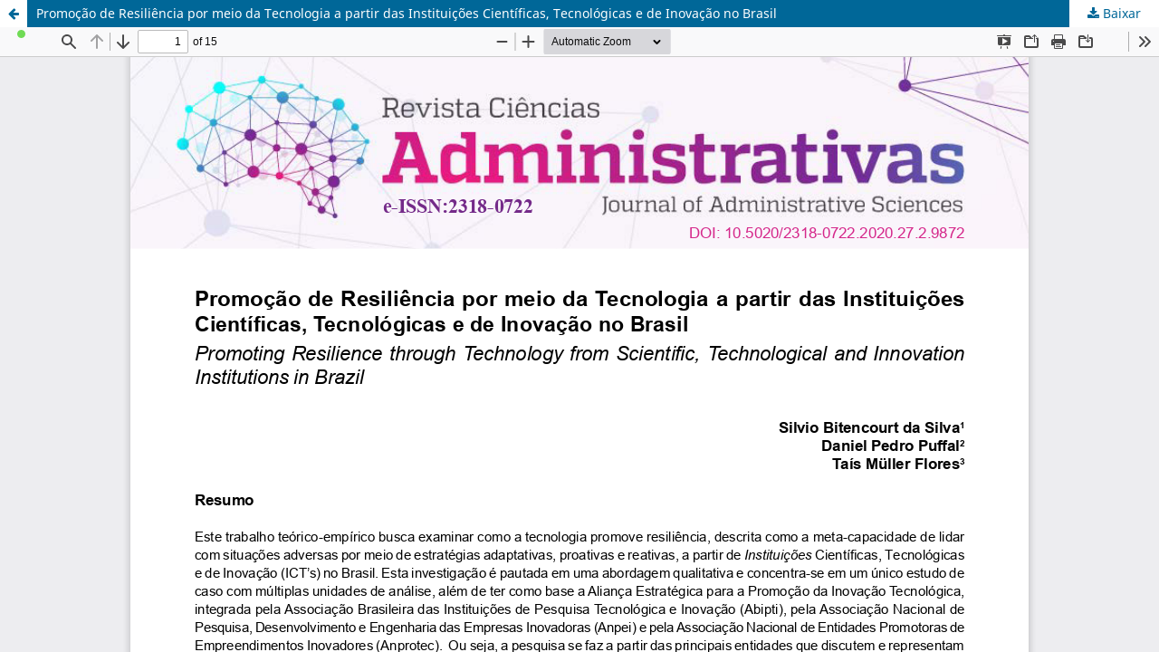

--- FILE ---
content_type: text/html; charset=utf-8
request_url: https://ojs.unifor.br/rca/article/view/e9872/pdf
body_size: 1535
content:
<!DOCTYPE html>
<html lang="pt-BR" xml:lang="pt-BR">
<head>
	<meta http-equiv="Content-Type" content="text/html; charset=utf-8" />
	<meta name="viewport" content="width=device-width, initial-scale=1.0" />
	<title>Vista do Promoção de Resiliência por meio da Tecnologia a partir das Instituições Científicas, Tecnológicas e de Inovação no Brasil</title>

	
<link rel="icon" href="https://ojs.unifor.br/public/journals/7/favicon_pt_BR.ico" />
<meta name="generator" content="Open Journal Systems 3.3.0.22" />
	<link rel="stylesheet" href="https://ojs.unifor.br/rca/$$$call$$$/page/page/css?name=stylesheet" type="text/css" /><link rel="stylesheet" href="https://ojs.unifor.br/rca/$$$call$$$/page/page/css?name=font" type="text/css" /><link rel="stylesheet" href="https://ojs.unifor.br/lib/pkp/styles/fontawesome/fontawesome.css?v=3.3.0.22" type="text/css" /><link rel="stylesheet" href="https://ojs.unifor.br/plugins/generic/citations/css/citations.css?v=3.3.0.22" type="text/css" /><link rel="stylesheet" href="https://ojs.unifor.br/plugins/generic/doiInSummary/styles/doi.css?v=3.3.0.22" type="text/css" /><link rel="stylesheet" href="https://ojs.unifor.br/plugins/generic/doiForTranslation/styles/translationsSummary.css?v=3.3.0.22" type="text/css" /><link rel="stylesheet" href="https://ojs.unifor.br/public/journals/7/styleSheet.css?d=2021-11-05+17%3A44%3A04" type="text/css" /><link rel="stylesheet" href="https://ojs.unifor.br/public/site/styleSheet.css?v=3.3.0.22" type="text/css" />
	<script src="https://ojs.unifor.br/lib/pkp/lib/vendor/components/jquery/jquery.min.js?v=3.3.0.22" type="text/javascript"></script><script src="https://ojs.unifor.br/lib/pkp/lib/vendor/components/jqueryui/jquery-ui.min.js?v=3.3.0.22" type="text/javascript"></script><script src="https://ojs.unifor.br/plugins/themes/default/js/lib/popper/popper.js?v=3.3.0.22" type="text/javascript"></script><script src="https://ojs.unifor.br/plugins/themes/default/js/lib/bootstrap/util.js?v=3.3.0.22" type="text/javascript"></script><script src="https://ojs.unifor.br/plugins/themes/default/js/lib/bootstrap/dropdown.js?v=3.3.0.22" type="text/javascript"></script><script src="https://ojs.unifor.br/plugins/themes/default/js/main.js?v=3.3.0.22" type="text/javascript"></script><script type="text/javascript">
(function (w, d, s, l, i) { w[l] = w[l] || []; var f = d.getElementsByTagName(s)[0],
j = d.createElement(s), dl = l != 'dataLayer' ? '&l=' + l : ''; j.async = true; 
j.src = 'https://www.googletagmanager.com/gtag/js?id=' + i + dl; f.parentNode.insertBefore(j, f); 
function gtag(){dataLayer.push(arguments)}; gtag('js', new Date()); gtag('config', i); })
(window, document, 'script', 'dataLayer', 'UA-212570813-1');
</script><script type="text/javascript">			var _paq = _paq || [];
			  _paq.push(['trackPageView']);
			  _paq.push(['enableLinkTracking']);
			  (function() {
			    var u="//piwik.lepidus.com.br/";
			    _paq.push(['setTrackerUrl', u+'piwik.php']);
			    _paq.push(['setSiteId', 211]);
			    _paq.push(['setDocumentTitle', "rca"]);
			    var d=document, g=d.createElement('script'), s=d.getElementsByTagName('script')[0];
			    g.type='text/javascript'; g.async=true; g.defer=true; g.src=u+'piwik.js'; s.parentNode.insertBefore(g,s);
			  })();</script>
</head>
<body class="pkp_page_article pkp_op_view">

		<header class="header_view">

		<a href="https://ojs.unifor.br/rca/article/view/e9872" class="return">
			<span class="pkp_screen_reader">
									Voltar aos Detalhes do Artigo
							</span>
		</a>

		<a href="https://ojs.unifor.br/rca/article/view/e9872" class="title">
			Promoção de Resiliência por meio da Tecnologia a partir das Instituições Científicas, Tecnológicas e de Inovação no Brasil
		</a>

		<a href="https://ojs.unifor.br/rca/article/download/e9872/pdf/49713" class="download" download>
			<span class="label">
				Baixar
			</span>
			<span class="pkp_screen_reader">
				Baixar PDF
			</span>
		</a>

	</header>

	<script type="text/javascript">
		// Creating iframe's src in JS instead of Smarty so that EZProxy-using sites can find our domain in $pdfUrl and do their rewrites on it.
		$(document).ready(function() {
			var urlBase = "https://ojs.unifor.br/plugins/generic/pdfJsViewer/pdf.js/web/viewer.html?file=";
			var pdfUrl = "https://ojs.unifor.br/rca/article/download/e9872/pdf/49713";
			$("#pdfCanvasContainer > iframe").attr("src", urlBase + encodeURIComponent(pdfUrl));
		});
	</script>

	<div id="pdfCanvasContainer" class="galley_view">
				<iframe src="" width="100%" height="100%" style="min-height: 500px;" title="PDF de Promoção de Resiliência por meio da Tecnologia a partir das Instituições Científicas, Tecnológicas e de Inovação no Brasil" allow="fullscreen" webkitallowfullscreen="webkitallowfullscreen"></iframe>
	</div>
	
</body>
</html>
